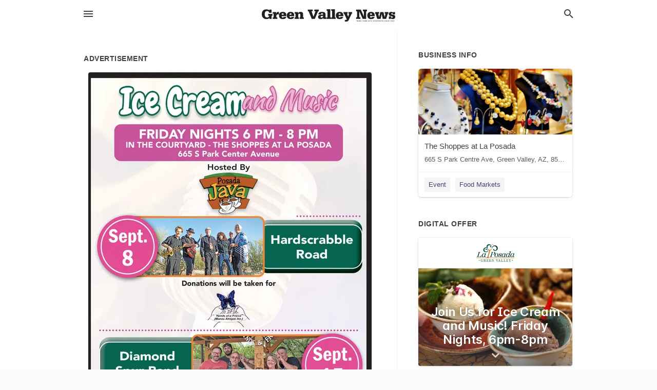

--- FILE ---
content_type: text/html; charset=utf-8
request_url: https://local.gvnews.com/green-valley-us-az/the-shoppes-at-la-posada-520-648-7874/2023-09-05-12507966-ice-cream-and-music-friday-nights-6-pm-8-pm-in-the-courtyard-the-shoppes-at-la-posada-665-s-park-center-avenue-sept-8-diamond-spur-band-hosted-by-posada-java-donations-will-be-taken-for-hoods-of-friend-manos-amigas-bon-hardscrabble-road
body_size: 7480
content:
<!DOCTYPE html>
<html lang="en" data-acm-directory="false">
  <head>
    <meta charset="utf-8">
    <meta name="viewport" content="initial-scale=1, width=device-width" />
    <!-- PWA Meta Tags -->
    <meta name="apple-mobile-web-app-capable" content="yes">
    <meta name="apple-mobile-web-app-status-bar-style" content="black-translucent">
    <meta name="apple-mobile-web-app-title" content="TUESDAY, SEPTEMBER 5, 2023 Ad - The Shoppes at La Posada - Green Valley News &amp; Sun">
    <link rel="apple-touch-icon" href="/directory-favicon.ico" />
    <!-- Primary Meta Tags -->
    <title>TUESDAY, SEPTEMBER 5, 2023 Ad - The Shoppes at La Posada - Green Valley News &amp; Sun</title>
    <meta name="title" content="TUESDAY, SEPTEMBER 5, 2023 Ad - The Shoppes at La Posada - Green Valley News &amp; Sun">
    <meta name="description" content="Retail Stores in 665 S Park Centre Ave, Green Valley, AZ 85614">
    <link rel="shortcut icon" href="/directory-favicon.ico" />
    <meta itemprop="image" content="https://via.placeholder.com/800x800">

    <!-- Open Graph / Facebook -->
    <meta property="og:url" content="https://local.gvnews.com/green-valley-us-az/the-shoppes-at-la-posada-520-648-7874/[base64]">
    <meta property="og:type" content="website">
    <meta property="og:title" content="TUESDAY, SEPTEMBER 5, 2023 Ad - The Shoppes at La Posada - Green Valley News &amp; Sun">
    <meta property="og:description" content="Retail Stores in 665 S Park Centre Ave, Green Valley, AZ 85614">
    <meta property="og:image" content="https://via.placeholder.com/800x800">

    <!-- Twitter -->
    <meta property="twitter:url" content="https://local.gvnews.com/green-valley-us-az/the-shoppes-at-la-posada-520-648-7874/[base64]">
    <meta property="twitter:title" content="TUESDAY, SEPTEMBER 5, 2023 Ad - The Shoppes at La Posada - Green Valley News &amp; Sun">
    <meta property="twitter:description" content="Retail Stores in 665 S Park Centre Ave, Green Valley, AZ 85614">
    <meta property="twitter:image" content="https://via.placeholder.com/800x800">
    <meta property="twitter:card" content="summary_large_image">


    <!-- Google Search Console -->
      <meta name="google-site-verification" content="siuEF8s_b1Kg1mCvcq4x0YonbFfHn2d_DO4eb7Ko3PQ" />


    <!-- Other Assets -->
      <link rel="stylesheet" href="https://unpkg.com/leaflet@1.6.0/dist/leaflet.css" integrity="sha512-xwE/Az9zrjBIphAcBb3F6JVqxf46+CDLwfLMHloNu6KEQCAWi6HcDUbeOfBIptF7tcCzusKFjFw2yuvEpDL9wQ==" crossorigin=""/>


    <!-- Google Analytics -->

    <link rel="stylesheet" media="screen" href="/assets/directory/index-625ebbc43c213a1a95e97871809bb1c7c764b7e3acf9db3a90d549597404474f.css" />
      <!-- Global site tag (gtag.js) - Google Analytics -->
<script async src="https://www.googletagmanager.com/gtag/js?id=UA-6144066-76"></script>
<script>
  window.dataLayer = window.dataLayer || [];
  function gtag(){dataLayer.push(arguments);}
  gtag('js', new Date());

  gtag('config', 'UA-6144066-76');
</script>

<meta name="google-site-verification" content="fMuiK0uIcsKtOmJlJC6SGOJnHY1Ic31Rpn81mnbPYlo" />


    <script>
//<![CDATA[

      const MESEARCH_KEY = "";

//]]>
</script>
      <script src="/assets/directory/resources/jquery.min-a4ef3f56a89b3569946388ef171b1858effcfc18c06695b3b9cab47996be4986.js"></script>
      <link rel="stylesheet" media="screen" href="/assets/directory/materialdesignicons.min-aafad1dc342d5f4be026ca0942dc89d427725af25326ef4881f30e8d40bffe7e.css" />
  </head>

  <body class="preload" data-theme="">


    <style>
      :root {
        --color-link-alt:  !important;
      }
    </style>

    <div class="blocker-banner" id="blocker-banner" style="display: none;">
      <div class="blocker-banner-interior">
        <span class="icon mdi mdi-alert"></span>
        <div class="blocker-banner-title">We notice you're using an ad blocker.</div>
        <div class="blocker-banner-text">Since the purpose of this site is to display digital ads, please disable your ad blocker to prevent content from breaking.</div>
        <span class="close mdi mdi-close"></span>
      </div>
    </div>

    <div class="wrapper">
      <div class="header ">
  <div class="header-main">
    <div class="container ">
      <style>
  body {
    font-family: "Arial", sans-serif;
  }
</style>
<a class="logo" href=/ aria-label="Business logo clickable to go to the home page">
    <img src="https://assets.secure.ownlocal.com/img/logos/1761/original_logos.png?1466628567" alt="Green Valley News &amp; Sun">
</a>
<a class="mdi main-nav-item mdi-menu menu-container" aria-label="hamburger menu" aria-expanded="false" href="."></a>
<a class="mdi main-nav-item search-icon" style="right: 20px;left: auto;" href="." title="Search business collapsed">
  <svg class="magnify-icon" xmlns="http://www.w3.org/2000/svg" width="1em" height="1em" viewBox="0 0 24 24">
    <path fill="#404040" d="M9.5 3A6.5 6.5 0 0 1 16 9.5c0 1.61-.59 3.09-1.56 4.23l.27.27h.79l5 5l-1.5 1.5l-5-5v-.79l-.27-.27A6.52 6.52 0 0 1 9.5 16A6.5 6.5 0 0 1 3 9.5A6.5 6.5 0 0 1 9.5 3m0 2C7 5 5 7 5 9.5S7 14 9.5 14S14 12 14 9.5S12 5 9.5 5" />
  </svg>
  <svg class="ex-icon" xmlns="http://www.w3.org/2000/svg" width="1em" height="1em" viewBox="0 0 24 24">
    <path fill="#404040" d="M6.4 19L5 17.6l5.6-5.6L5 6.4L6.4 5l5.6 5.6L17.6 5L19 6.4L13.4 12l5.6 5.6l-1.4 1.4l-5.6-5.6z" />
  </svg>
</a>
<ul class="nav">
  <li><a href="/" aria-label="directory home"><span class="mdi mdi-home"></span><span>Directory Home</span></a></li>
  <li><a href="/shop-local" aria-label="shop local"><span class="mdi mdi-storefront"></span><span>Shop Local</span></a></li>
  <li>
    <li><a href="/offers" aria-label="offers"><span class="mdi mdi-picture-in-picture-top-right"></span><span>Offers</span></a></li>
    <li><a href="/ads" aria-label="printed ads"><span class="mdi mdi-newspaper"></span><span>Print Ads</span></a></li>
  <li><a href="/categories" aria-label="categories"><span class="mdi mdi-layers-outline"></span><span>Categories</span></a></li>
  <li>
    <a href="http://www.gvnews.com/"  aria-label="newspaper name">
      <span class="mdi mdi-home-outline"></span><span>Green Valley News &amp; Sun</span>
    </a>
  </li>
</ul>
<div class="header-search">
  <svg xmlns="http://www.w3.org/2000/svg" width="20px" height="20px" viewBox="0 2 25 25">
    <path fill="#404040" d="M9.5 3A6.5 6.5 0 0 1 16 9.5c0 1.61-.59 3.09-1.56 4.23l.27.27h.79l5 5l-1.5 1.5l-5-5v-.79l-.27-.27A6.52 6.52 0 0 1 9.5 16A6.5 6.5 0 0 1 3 9.5A6.5 6.5 0 0 1 9.5 3m0 2C7 5 5 7 5 9.5S7 14 9.5 14S14 12 14 9.5S12 5 9.5 5"></path>
  </svg>
    <form action="/businesses" accept-charset="UTF-8" method="get">
      <input class="search-box" autocomplete="off" type="text" placeholder="Search for businesses" name="q" value="" />
</form></div>

    </div>
  </div>
</div>


      <link rel="stylesheet" media="screen" href="/assets/directory/ads-8d4cbb0ac9ea355c871c5182567aa0470af4806c8332c30d07bd3d73e02b9029.css" />

<div class="page">
        <div id="details_ad_entity" class="columns" data-entity-id=12507966 data-entity-type="ad" data-controller="ads" data-action="show">
  <div class="column left-column">
    <div class="block">
      <div class="block-interior">
        <h3><span class="translation_missing" title="translation missing: en.directory.advertisement">Advertisement</span></h3>
        <img class="promo" src="https://assets.secure.ownlocal.com/img/uploads/12507966/large_images.webp" alt="Ad promo image large">
      </div>
    </div>
    <div class="block">
      <div class="block-interior">
          <ul class="specs">
              <li>
                  <h3>Published Date</h3>
                  <span>September  5, 2023</span>
                    <div class="expired-note">
                      This ad was originally published on this date and may contain an offer that is no longer valid. 
                      To learn more about this business and its most recent offers, 
                      <a href="/green%20valley-az/the-shoppes-at-la-posada-520-648-7874">click here</a>.
                    </div>
              </li>
          </ul>
        </div>
      </div>
      <div class="block">
        <div class="block-interior">
          <div class="promo-text">
            <h3>Ad Text</h3>
            <div class="promo-text-interior">
            <p>Ice Cream and Music
FRIDAY NIGHTS 6 PM - 8 PM
IN THE COURTYARD - THE SHOPPES AT LA POSADA
665 S Park Center Avenue
Sept.
8
Diamond
Spur Band
Hosted By
Posada
Java
Donations will be taken for
Hoods of Friend
Manos Amigas bon)
Hardscrabble
Road
Charmitta
Veruly
Donations will be taken for
COMMUNITY
FOOD BANK
OF SOUTHERN ARIZONA
Sept.
15
FREE ADMISSION
Remember to bring your own chair!
Sponsored in part by Green Valley News Ice Cream and Music FRIDAY NIGHTS 6 PM - 8 PM IN THE COURTYARD - THE SHOPPES AT LA POSADA 665 S Park Center Avenue Sept. 8 Diamond Spur Band Hosted By Posada Java Donations will be taken for Hoods of Friend Manos Amigas bon ) Hardscrabble Road Charmitta Veruly Donations will be taken for COMMUNITY FOOD BANK OF SOUTHERN ARIZONA Sept. 15 FREE ADMISSION Remember to bring your own chair ! Sponsored in part by Green Valley News</p>
          </div>
        </div>
      </div>
    </div>
  </div>
  <div class="column right-column">
    <div class="block">
      <div class="block-interior">
          <h3>Business Info</h3>
          <ul id="businesses_entity" class="cards" style="margin-bottom: 15px;">
              
<li class="" data-entity-id="68524934" data-name="The Shoppes at La Posada" data-entity-type="business" data-controller="ads" data-action="show">
  <a itemscope itemtype="http://schema.org/LocalBusiness" class="card-top" href="/green%20valley-az/the-shoppes-at-la-posada-520-648-7874" title="The Shoppes at La Posada" aria-label="The Shoppes at La Posada 665 S Park Centre Ave, Green Valley, AZ, 85614" >
    <div
      class="image "
        style= "background-image: url('https://storage.googleapis.com/ownlocal-adforge-production/backgrounds/origamis/custom/0232255c-9660-4c7f-bcff-02f88e94999a/full.webp');"
    >
    </div>
    <div class="card-info">
      <div itemprop="name" class="name">The Shoppes at La Posada</div>
      <span itemprop="address" itemscope itemtype="http://schema.org/PostalAddress">
        <div itemprop="streetAddress" class="details">665 S Park Centre Ave, Green Valley, AZ, 85614</div>
      </span>
    </div>
  </a>
  <div class="card-bottom">

    
<a class="tag" href="/categories/arts-and-entertainment/event">
  Event
</a>

<a class="tag" href="/categories/shopping/food-markets">
  Food Markets
</a>

  </div>
</li>

          </ul>
        <h3>Digital Offer</h3>
          <ul id="offers_entity">
            <li data-entity-id="1875152" data-entity-type="origami" data-controller="ads" data-action="show">
              <div class="origami">
  <iframe src="https://origami.secure.ownlocal.com/origami_unit/index.html?id=b977de0a-aa17-475c-a0aa-6dec5ffbc689&amp;adType=origami" title='Origami widget number: 1875152' ></iframe>
</div>

            </li>
          </ul>
      </div>
    </div>
  </div>
  <div class="clear">
  </div>
</div>



        <section>
            
<section>
  <div class="container">
    <h2>OTHER PRINT ADS</h2>
    <div id="carouselads" class="cards carousel promos">
      <div title="left arrow icon" class="control previous"><span class="mdi"><svg xmlns="http://www.w3.org/2000/svg" width="1em" height="1em" viewBox="0 0 24 24"><path fill="currentColor" d="M15.41 16.58L10.83 12l4.58-4.59L14 6l-6 6l6 6z"/></svg></span></div>
      <div title="right arrow icon" class="control next"><span class="mdi"><svg xmlns="http://www.w3.org/2000/svg" width="1em" height="1em" viewBox="0 0 24 24"><path fill="currentColor" d="M8.59 16.58L13.17 12L8.59 7.41L10 6l6 6l-6 6z"/></svg></span></div>
      <div class="stage active">
        <ul id="ads_entity">
          
<li data-entity-id="12932221" data-entity-type="ad" data-controller="ads" data-action="show">
  <a class="card-top" href="/green-valley-az/the-shoppes-at-la-posada-520-648-7874/[base64]" aria-label="12/06/25">
    <div class="image "
        style="background-image: url('https://assets.secure.ownlocal.com/img/uploads/12932221/hover_images.webp');"
    ></div>
    <div class="card-info">
      <div
        class="details"
        data-ad-start-date='12/06/25'
        data-business-name='The Shoppes at La Posada'
        data-business-address='665 S Park Centre Ave'
        data-business-city='Green Valley'
        data-business-state='AZ'
        data-business-phone='+15206487874'
        data-business-website='https://laposadacommunities.org/'
        data-business-profile='/green%20valley-az/the-shoppes-at-la-posada-520-648-7874'
      >
        <span class="mdi mdi-calendar"></span>12/06/25
      </div>
    </div>
  </a>
</li>

<li data-entity-id="12880013" data-entity-type="ad" data-controller="ads" data-action="show">
  <a class="card-top" href="/green-valley-az/the-shoppes-at-la-posada-520-648-7874/[base64]" aria-label="10/04/25">
    <div class="image "
        style="background-image: url('https://assets.secure.ownlocal.com/img/uploads/12880013/hover_images.webp');"
    ></div>
    <div class="card-info">
      <div
        class="details"
        data-ad-start-date='10/04/25'
        data-business-name='The Shoppes at La Posada'
        data-business-address='665 S Park Centre Ave'
        data-business-city='Green Valley'
        data-business-state='AZ'
        data-business-phone='+15206487874'
        data-business-website='https://laposadacommunities.org/'
        data-business-profile='/green%20valley-az/the-shoppes-at-la-posada-520-648-7874'
      >
        <span class="mdi mdi-calendar"></span>10/04/25
      </div>
    </div>
  </a>
</li>

<li data-entity-id="12875230" data-entity-type="ad" data-controller="ads" data-action="show">
  <a class="card-top" href="/green-valley-az/the-shoppes-at-la-posada-520-648-7874/[base64]" aria-label="09/23/25">
    <div class="image "
        style="background-image: url('https://assets.secure.ownlocal.com/img/uploads/12875230/hover_images.webp');"
    ></div>
    <div class="card-info">
      <div
        class="details"
        data-ad-start-date='09/23/25'
        data-business-name='The Shoppes at La Posada'
        data-business-address='665 S Park Centre Ave'
        data-business-city='Green Valley'
        data-business-state='AZ'
        data-business-phone='+15206487874'
        data-business-website='https://laposadacommunities.org/'
        data-business-profile='/green%20valley-az/the-shoppes-at-la-posada-520-648-7874'
      >
        <span class="mdi mdi-calendar"></span>09/23/25
      </div>
    </div>
  </a>
</li>

<li data-entity-id="12871998" data-entity-type="ad" data-controller="ads" data-action="show">
  <a class="card-top" href="/green-valley-az/the-shoppes-at-la-posada-520-648-7874/[base64]" aria-label="09/16/25">
    <div class="image "
        style="background-image: url('https://assets.secure.ownlocal.com/img/uploads/12871998/hover_images.webp');"
    ></div>
    <div class="card-info">
      <div
        class="details"
        data-ad-start-date='09/16/25'
        data-business-name='The Shoppes at La Posada'
        data-business-address='665 S Park Centre Ave'
        data-business-city='Green Valley'
        data-business-state='AZ'
        data-business-phone='+15206487874'
        data-business-website='https://laposadacommunities.org/'
        data-business-profile='/green%20valley-az/the-shoppes-at-la-posada-520-648-7874'
      >
        <span class="mdi mdi-calendar"></span>09/16/25
      </div>
    </div>
  </a>
</li>

<li data-entity-id="12869223" data-entity-type="ad" data-controller="ads" data-action="show">
  <a class="card-top" href="/green-valley-az/the-shoppes-at-la-posada-520-648-7874/[base64]" aria-label="09/09/25">
    <div class="image "
        style="background-image: url('https://assets.secure.ownlocal.com/img/uploads/12869223/hover_images.webp');"
    ></div>
    <div class="card-info">
      <div
        class="details"
        data-ad-start-date='09/09/25'
        data-business-name='The Shoppes at La Posada'
        data-business-address='665 S Park Centre Ave'
        data-business-city='Green Valley'
        data-business-state='AZ'
        data-business-phone='+15206487874'
        data-business-website='https://laposadacommunities.org/'
        data-business-profile='/green%20valley-az/the-shoppes-at-la-posada-520-648-7874'
      >
        <span class="mdi mdi-calendar"></span>09/09/25
      </div>
    </div>
  </a>
</li>

        </ul>
      </div>
        <div class="stage">
          <ul id="ads_entity">
            
<li data-entity-id="12867887" data-entity-type="ad" data-controller="ads" data-action="show">
  <a class="card-top" href="/green-valley-az/the-shoppes-at-la-posada-520-648-7874/[base64]" aria-label="09/06/25">
    <div class="image "
        style="background-image: url('https://assets.secure.ownlocal.com/img/uploads/12867887/hover_images.webp');"
    ></div>
    <div class="card-info">
      <div
        class="details"
        data-ad-start-date='09/06/25'
        data-business-name='The Shoppes at La Posada'
        data-business-address='665 S Park Centre Ave'
        data-business-city='Green Valley'
        data-business-state='AZ'
        data-business-phone='+15206487874'
        data-business-website='https://laposadacommunities.org/'
        data-business-profile='/green%20valley-az/the-shoppes-at-la-posada-520-648-7874'
      >
        <span class="mdi mdi-calendar"></span>09/06/25
      </div>
    </div>
  </a>
</li>

<li data-entity-id="12866545" data-entity-type="ad" data-controller="ads" data-action="show">
  <a class="card-top" href="/green-valley-az/the-shoppes-at-la-posada-520-648-7874/[base64]" aria-label="09/02/25">
    <div class="image "
        style="background-image: url('https://assets.secure.ownlocal.com/img/uploads/12866545/hover_images.webp');"
    ></div>
    <div class="card-info">
      <div
        class="details"
        data-ad-start-date='09/02/25'
        data-business-name='The Shoppes at La Posada'
        data-business-address='665 S Park Centre Ave'
        data-business-city='Green Valley'
        data-business-state='AZ'
        data-business-phone='+15206487874'
        data-business-website='https://laposadacommunities.org/'
        data-business-profile='/green%20valley-az/the-shoppes-at-la-posada-520-648-7874'
      >
        <span class="mdi mdi-calendar"></span>09/02/25
      </div>
    </div>
  </a>
</li>

<li data-entity-id="12863570" data-entity-type="ad" data-controller="ads" data-action="show">
  <a class="card-top" href="/green-valley-az/the-shoppes-at-la-posada-520-648-7874/[base64]" aria-label="08/26/25">
    <div class="image "
        style="background-image: url('https://assets.secure.ownlocal.com/img/uploads/12863570/hover_images.webp');"
    ></div>
    <div class="card-info">
      <div
        class="details"
        data-ad-start-date='08/26/25'
        data-business-name='The Shoppes at La Posada'
        data-business-address='665 S Park Centre Ave'
        data-business-city='Green Valley'
        data-business-state='AZ'
        data-business-phone='+15206487874'
        data-business-website='https://laposadacommunities.org/'
        data-business-profile='/green%20valley-az/the-shoppes-at-la-posada-520-648-7874'
      >
        <span class="mdi mdi-calendar"></span>08/26/25
      </div>
    </div>
  </a>
</li>

<li data-entity-id="12861079" data-entity-type="ad" data-controller="ads" data-action="show">
  <a class="card-top" href="/green-valley-az/the-shoppes-at-la-posada-520-648-7874/[base64]" aria-label="08/19/25">
    <div class="image "
        style="background-image: url('https://assets.secure.ownlocal.com/img/uploads/12861079/hover_images.webp');"
    ></div>
    <div class="card-info">
      <div
        class="details"
        data-ad-start-date='08/19/25'
        data-business-name='The Shoppes at La Posada'
        data-business-address='665 S Park Centre Ave'
        data-business-city='Green Valley'
        data-business-state='AZ'
        data-business-phone='+15206487874'
        data-business-website='https://laposadacommunities.org/'
        data-business-profile='/green%20valley-az/the-shoppes-at-la-posada-520-648-7874'
      >
        <span class="mdi mdi-calendar"></span>08/19/25
      </div>
    </div>
  </a>
</li>

<li data-entity-id="12859686" data-entity-type="ad" data-controller="ads" data-action="show">
  <a class="card-top" href="/green-valley-az/the-shoppes-at-la-posada-520-648-7874/[base64]" aria-label="08/16/25">
    <div class="image "
        style="background-image: url('https://assets.secure.ownlocal.com/img/uploads/12859686/hover_images.webp');"
    ></div>
    <div class="card-info">
      <div
        class="details"
        data-ad-start-date='08/16/25'
        data-business-name='The Shoppes at La Posada'
        data-business-address='665 S Park Centre Ave'
        data-business-city='Green Valley'
        data-business-state='AZ'
        data-business-phone='+15206487874'
        data-business-website='https://laposadacommunities.org/'
        data-business-profile='/green%20valley-az/the-shoppes-at-la-posada-520-648-7874'
      >
        <span class="mdi mdi-calendar"></span>08/16/25
      </div>
    </div>
  </a>
</li>

          </ul>
        </div>
        <div class="stage">
          <ul id="ads_entity">
            
<li data-entity-id="12828601" data-entity-type="ad" data-controller="ads" data-action="show">
  <a class="card-top" href="/green-valley-az/the-shoppes-at-la-posada-520-648-7874/[base64]" aria-label="05/31/25">
    <div class="image "
        style="background-image: url('https://assets.secure.ownlocal.com/img/uploads/12828601/hover_images.webp');"
    ></div>
    <div class="card-info">
      <div
        class="details"
        data-ad-start-date='05/31/25'
        data-business-name='The Shoppes at La Posada'
        data-business-address='665 S Park Centre Ave'
        data-business-city='Green Valley'
        data-business-state='AZ'
        data-business-phone='+15206487874'
        data-business-website='https://laposadacommunities.org/'
        data-business-profile='/green%20valley-az/the-shoppes-at-la-posada-520-648-7874'
      >
        <span class="mdi mdi-calendar"></span>05/31/25
      </div>
    </div>
  </a>
</li>

<li data-entity-id="12817408" data-entity-type="ad" data-controller="ads" data-action="show">
  <a class="card-top" href="/green-valley-az/the-shoppes-at-la-posada-520-648-7874/[base64]" aria-label="05/03/25">
    <div class="image "
        style="background-image: url('https://assets.secure.ownlocal.com/img/uploads/12817408/hover_images.webp');"
    ></div>
    <div class="card-info">
      <div
        class="details"
        data-ad-start-date='05/03/25'
        data-business-name='The Shoppes at La Posada'
        data-business-address='665 S Park Centre Ave'
        data-business-city='Green Valley'
        data-business-state='AZ'
        data-business-phone='+15206487874'
        data-business-website='https://laposadacommunities.org/'
        data-business-profile='/green%20valley-az/the-shoppes-at-la-posada-520-648-7874'
      >
        <span class="mdi mdi-calendar"></span>05/03/25
      </div>
    </div>
  </a>
</li>

<li data-entity-id="12797418" data-entity-type="ad" data-controller="ads" data-action="show">
  <a class="card-top" href="/green-valley-az/the-shoppes-at-la-posada-520-648-7874/[base64]" aria-label="03/25/25">
    <div class="image "
        style="background-image: url('https://assets.secure.ownlocal.com/img/uploads/12797418/hover_images.webp');"
    ></div>
    <div class="card-info">
      <div
        class="details"
        data-ad-start-date='03/25/25'
        data-business-name='The Shoppes at La Posada'
        data-business-address='665 S Park Centre Ave'
        data-business-city='Green Valley'
        data-business-state='AZ'
        data-business-phone='+15206487874'
        data-business-website='https://laposadacommunities.org/'
        data-business-profile='/green%20valley-az/the-shoppes-at-la-posada-520-648-7874'
      >
        <span class="mdi mdi-calendar"></span>03/25/25
      </div>
    </div>
  </a>
</li>

<li data-entity-id="12790233" data-entity-type="ad" data-controller="ads" data-action="show">
  <a class="card-top" href="/green-valley-az/the-shoppes-at-la-posada-520-648-7874/[base64]" aria-label="03/17/25">
    <div class="image "
        style="background-image: url('https://assets.secure.ownlocal.com/img/uploads/12790233/hover_images.webp');"
    ></div>
    <div class="card-info">
      <div
        class="details"
        data-ad-start-date='03/17/25'
        data-business-name='The Shoppes at La Posada'
        data-business-address='665 S Park Centre Ave'
        data-business-city='Green Valley'
        data-business-state='AZ'
        data-business-phone='+15206487874'
        data-business-website='https://laposadacommunities.org/'
        data-business-profile='/green%20valley-az/the-shoppes-at-la-posada-520-648-7874'
      >
        <span class="mdi mdi-calendar"></span>03/17/25
      </div>
    </div>
  </a>
</li>

<li data-entity-id="12787346" data-entity-type="ad" data-controller="ads" data-action="show">
  <a class="card-top" href="/green-valley-az/the-shoppes-at-la-posada-520-648-7874/[base64]" aria-label="03/10/25">
    <div class="image "
        style="background-image: url('https://assets.secure.ownlocal.com/img/uploads/12787346/hover_images.webp');"
    ></div>
    <div class="card-info">
      <div
        class="details"
        data-ad-start-date='03/10/25'
        data-business-name='The Shoppes at La Posada'
        data-business-address='665 S Park Centre Ave'
        data-business-city='Green Valley'
        data-business-state='AZ'
        data-business-phone='+15206487874'
        data-business-website='https://laposadacommunities.org/'
        data-business-profile='/green%20valley-az/the-shoppes-at-la-posada-520-648-7874'
      >
        <span class="mdi mdi-calendar"></span>03/10/25
      </div>
    </div>
  </a>
</li>

          </ul>
        </div>
        <div class="stage">
          <ul id="ads_entity">
            
<li data-entity-id="12785207" data-entity-type="ad" data-controller="ads" data-action="show">
  <a class="card-top" href="/green-valley-az/the-shoppes-at-la-posada-520-648-7874/[base64]" aria-label="03/03/25">
    <div class="image "
        style="background-image: url('https://assets.secure.ownlocal.com/img/uploads/12785207/hover_images.webp');"
    ></div>
    <div class="card-info">
      <div
        class="details"
        data-ad-start-date='03/03/25'
        data-business-name='The Shoppes at La Posada'
        data-business-address='665 S Park Centre Ave'
        data-business-city='Green Valley'
        data-business-state='AZ'
        data-business-phone='+15206487874'
        data-business-website='https://laposadacommunities.org/'
        data-business-profile='/green%20valley-az/the-shoppes-at-la-posada-520-648-7874'
      >
        <span class="mdi mdi-calendar"></span>03/03/25
      </div>
    </div>
  </a>
</li>

<li data-entity-id="12785214" data-entity-type="ad" data-controller="ads" data-action="show">
  <a class="card-top" href="/green-valley-az/the-shoppes-at-la-posada-520-648-7874/[base64]" aria-label="03/03/25">
    <div class="image "
        style="background-image: url('https://assets.secure.ownlocal.com/img/uploads/12785214/hover_images.webp');"
    ></div>
    <div class="card-info">
      <div
        class="details"
        data-ad-start-date='03/03/25'
        data-business-name='The Shoppes at La Posada'
        data-business-address='665 S Park Centre Ave'
        data-business-city='Green Valley'
        data-business-state='AZ'
        data-business-phone='+15206487874'
        data-business-website='https://laposadacommunities.org/'
        data-business-profile='/green%20valley-az/the-shoppes-at-la-posada-520-648-7874'
      >
        <span class="mdi mdi-calendar"></span>03/03/25
      </div>
    </div>
  </a>
</li>

<li data-entity-id="12784844" data-entity-type="ad" data-controller="ads" data-action="show">
  <a class="card-top" href="/green-valley-az/the-shoppes-at-la-posada-520-648-7874/[base64]" aria-label="02/28/25">
    <div class="image "
        style="background-image: url('https://assets.secure.ownlocal.com/img/uploads/12784844/hover_images.webp');"
    ></div>
    <div class="card-info">
      <div
        class="details"
        data-ad-start-date='02/28/25'
        data-business-name='The Shoppes at La Posada'
        data-business-address='665 S Park Centre Ave'
        data-business-city='Green Valley'
        data-business-state='AZ'
        data-business-phone='+15206487874'
        data-business-website='https://laposadacommunities.org/'
        data-business-profile='/green%20valley-az/the-shoppes-at-la-posada-520-648-7874'
      >
        <span class="mdi mdi-calendar"></span>02/28/25
      </div>
    </div>
  </a>
</li>

<li data-entity-id="12782517" data-entity-type="ad" data-controller="ads" data-action="show">
  <a class="card-top" href="/green-valley-az/the-shoppes-at-la-posada-520-648-7874/[base64]" aria-label="02/24/25">
    <div class="image "
        style="background-image: url('https://assets.secure.ownlocal.com/img/uploads/12782517/hover_images.webp');"
    ></div>
    <div class="card-info">
      <div
        class="details"
        data-ad-start-date='02/24/25'
        data-business-name='The Shoppes at La Posada'
        data-business-address='665 S Park Centre Ave'
        data-business-city='Green Valley'
        data-business-state='AZ'
        data-business-phone='+15206487874'
        data-business-website='https://laposadacommunities.org/'
        data-business-profile='/green%20valley-az/the-shoppes-at-la-posada-520-648-7874'
      >
        <span class="mdi mdi-calendar"></span>02/24/25
      </div>
    </div>
  </a>
</li>

<li data-entity-id="12775576" data-entity-type="ad" data-controller="ads" data-action="show">
  <a class="card-top" href="/green-valley-az/the-shoppes-at-la-posada-520-648-7874/[base64]" aria-label="02/01/25">
    <div class="image "
        style="background-image: url('https://assets.secure.ownlocal.com/img/uploads/12775576/hover_images.webp');"
    ></div>
    <div class="card-info">
      <div
        class="details"
        data-ad-start-date='02/01/25'
        data-business-name='The Shoppes at La Posada'
        data-business-address='665 S Park Centre Ave'
        data-business-city='Green Valley'
        data-business-state='AZ'
        data-business-phone='+15206487874'
        data-business-website='https://laposadacommunities.org/'
        data-business-profile='/green%20valley-az/the-shoppes-at-la-posada-520-648-7874'
      >
        <span class="mdi mdi-calendar"></span>02/01/25
      </div>
    </div>
  </a>
</li>

          </ul>
        </div>
        <div class="stage">
          <ul id="ads_entity">
            
<li data-entity-id="12766099" data-entity-type="ad" data-controller="ads" data-action="show">
  <a class="card-top" href="/green-valley-az/the-shoppes-at-la-posada-520-648-7874/[base64]" aria-label="01/04/25">
    <div class="image "
        style="background-image: url('https://assets.secure.ownlocal.com/img/uploads/12766099/hover_images.webp');"
    ></div>
    <div class="card-info">
      <div
        class="details"
        data-ad-start-date='01/04/25'
        data-business-name='The Shoppes at La Posada'
        data-business-address='665 S Park Centre Ave'
        data-business-city='Green Valley'
        data-business-state='AZ'
        data-business-phone='+15206487874'
        data-business-website='https://laposadacommunities.org/'
        data-business-profile='/green%20valley-az/the-shoppes-at-la-posada-520-648-7874'
      >
        <span class="mdi mdi-calendar"></span>01/04/25
      </div>
    </div>
  </a>
</li>

<li data-entity-id="12754379" data-entity-type="ad" data-controller="ads" data-action="show">
  <a class="card-top" href="/green-valley-az/the-shoppes-at-la-posada-520-648-7874/[base64]" aria-label="11/30/24">
    <div class="image "
        style="background-image: url('https://assets.secure.ownlocal.com/img/uploads/12754379/hover_images.webp');"
    ></div>
    <div class="card-info">
      <div
        class="details"
        data-ad-start-date='11/30/24'
        data-business-name='The Shoppes at La Posada'
        data-business-address='665 S Park Centre Ave'
        data-business-city='Green Valley'
        data-business-state='AZ'
        data-business-phone='+15206487874'
        data-business-website='https://laposadacommunities.org/'
        data-business-profile='/green%20valley-az/the-shoppes-at-la-posada-520-648-7874'
      >
        <span class="mdi mdi-calendar"></span>11/30/24
      </div>
    </div>
  </a>
</li>

<li data-entity-id="12741264" data-entity-type="ad" data-controller="ads" data-action="show">
  <a class="card-top" href="/green-valley-az/the-shoppes-at-la-posada-520-648-7874/[base64]" aria-label="11/02/24">
    <div class="image "
        style="background-image: url('https://assets.secure.ownlocal.com/img/uploads/12741264/hover_images.webp');"
    ></div>
    <div class="card-info">
      <div
        class="details"
        data-ad-start-date='11/02/24'
        data-business-name='The Shoppes at La Posada'
        data-business-address='665 S Park Centre Ave'
        data-business-city='Green Valley'
        data-business-state='AZ'
        data-business-phone='+15206487874'
        data-business-website='https://laposadacommunities.org/'
        data-business-profile='/green%20valley-az/the-shoppes-at-la-posada-520-648-7874'
      >
        <span class="mdi mdi-calendar"></span>11/02/24
      </div>
    </div>
  </a>
</li>

<li data-entity-id="12728536" data-entity-type="ad" data-controller="ads" data-action="show">
  <a class="card-top" href="/green-valley-az/the-shoppes-at-la-posada-520-648-7874/[base64]" aria-label="10/05/24">
    <div class="image "
        style="background-image: url('https://assets.secure.ownlocal.com/img/uploads/12728536/hover_images.webp');"
    ></div>
    <div class="card-info">
      <div
        class="details"
        data-ad-start-date='10/05/24'
        data-business-name='The Shoppes at La Posada'
        data-business-address='665 S Park Centre Ave'
        data-business-city='Green Valley'
        data-business-state='AZ'
        data-business-phone='+15206487874'
        data-business-website='https://laposadacommunities.org/'
        data-business-profile='/green%20valley-az/the-shoppes-at-la-posada-520-648-7874'
      >
        <span class="mdi mdi-calendar"></span>10/05/24
      </div>
    </div>
  </a>
</li>

<li data-entity-id="12718745" data-entity-type="ad" data-controller="ads" data-action="show">
  <a class="card-top" href="/green-valley-az/the-shoppes-at-la-posada-520-648-7874/[base64]" aria-label="09/17/24">
    <div class="image "
        style="background-image: url('https://assets.secure.ownlocal.com/img/uploads/12718745/hover_images.webp');"
    ></div>
    <div class="card-info">
      <div
        class="details"
        data-ad-start-date='09/17/24'
        data-business-name='The Shoppes at La Posada'
        data-business-address='665 S Park Centre Ave'
        data-business-city='Green Valley'
        data-business-state='AZ'
        data-business-phone='+15206487874'
        data-business-website='https://laposadacommunities.org/'
        data-business-profile='/green%20valley-az/the-shoppes-at-la-posada-520-648-7874'
      >
        <span class="mdi mdi-calendar"></span>09/17/24
      </div>
    </div>
  </a>
</li>

          </ul>
        </div>
        <div class="stage">
          <ul id="ads_entity">
            
<li data-entity-id="12711141" data-entity-type="ad" data-controller="ads" data-action="show">
  <a class="card-top" href="/green-valley-az/the-shoppes-at-la-posada-520-648-7874/[base64]" aria-label="08/31/24">
    <div class="image "
        style="background-image: url('https://assets.secure.ownlocal.com/img/uploads/12711141/hover_images.webp');"
    ></div>
    <div class="card-info">
      <div
        class="details"
        data-ad-start-date='08/31/24'
        data-business-name='The Shoppes at La Posada'
        data-business-address='665 S Park Centre Ave'
        data-business-city='Green Valley'
        data-business-state='AZ'
        data-business-phone='+15206487874'
        data-business-website='https://laposadacommunities.org/'
        data-business-profile='/green%20valley-az/the-shoppes-at-la-posada-520-648-7874'
      >
        <span class="mdi mdi-calendar"></span>08/31/24
      </div>
    </div>
  </a>
</li>

<li data-entity-id="12708506" data-entity-type="ad" data-controller="ads" data-action="show">
  <a class="card-top" href="/green-valley-az/the-shoppes-at-la-posada-520-648-7874/[base64]" aria-label="08/27/24">
    <div class="image "
        style="background-image: url('https://assets.secure.ownlocal.com/img/uploads/12708506/hover_images.webp');"
    ></div>
    <div class="card-info">
      <div
        class="details"
        data-ad-start-date='08/27/24'
        data-business-name='The Shoppes at La Posada'
        data-business-address='665 S Park Centre Ave'
        data-business-city='Green Valley'
        data-business-state='AZ'
        data-business-phone='+15206487874'
        data-business-website='https://laposadacommunities.org/'
        data-business-profile='/green%20valley-az/the-shoppes-at-la-posada-520-648-7874'
      >
        <span class="mdi mdi-calendar"></span>08/27/24
      </div>
    </div>
  </a>
</li>

<li data-entity-id="12704680" data-entity-type="ad" data-controller="ads" data-action="show">
  <a class="card-top" href="/green-valley-az/the-shoppes-at-la-posada-520-648-7874/[base64]" aria-label="08/20/24">
    <div class="image "
        style="background-image: url('https://assets.secure.ownlocal.com/img/uploads/12704680/hover_images.webp');"
    ></div>
    <div class="card-info">
      <div
        class="details"
        data-ad-start-date='08/20/24'
        data-business-name='The Shoppes at La Posada'
        data-business-address='665 S Park Centre Ave'
        data-business-city='Green Valley'
        data-business-state='AZ'
        data-business-phone='+15206487874'
        data-business-website='https://laposadacommunities.org/'
        data-business-profile='/green%20valley-az/the-shoppes-at-la-posada-520-648-7874'
      >
        <span class="mdi mdi-calendar"></span>08/20/24
      </div>
    </div>
  </a>
</li>

<li data-entity-id="12703552" data-entity-type="ad" data-controller="ads" data-action="show">
  <a class="card-top" href="/green-valley-az/the-shoppes-at-la-posada-520-648-7874/[base64]" aria-label="08/17/24">
    <div class="image "
        style="background-image: url('https://assets.secure.ownlocal.com/img/uploads/12703552/hover_images.webp');"
    ></div>
    <div class="card-info">
      <div
        class="details"
        data-ad-start-date='08/17/24'
        data-business-name='The Shoppes at La Posada'
        data-business-address='665 S Park Centre Ave'
        data-business-city='Green Valley'
        data-business-state='AZ'
        data-business-phone='+15206487874'
        data-business-website='https://laposadacommunities.org/'
        data-business-profile='/green%20valley-az/the-shoppes-at-la-posada-520-648-7874'
      >
        <span class="mdi mdi-calendar"></span>08/17/24
      </div>
    </div>
  </a>
</li>

<li data-entity-id="12697138" data-entity-type="ad" data-controller="ads" data-action="show">
  <a class="card-top" href="/green-valley-az/the-shoppes-at-la-posada-520-648-7874/[base64]" aria-label="08/03/24">
    <div class="image "
        style="background-image: url('https://assets.secure.ownlocal.com/img/uploads/12697138/hover_images.webp');"
    ></div>
    <div class="card-info">
      <div
        class="details"
        data-ad-start-date='08/03/24'
        data-business-name='The Shoppes at La Posada'
        data-business-address='665 S Park Centre Ave'
        data-business-city='Green Valley'
        data-business-state='AZ'
        data-business-phone='+15206487874'
        data-business-website='https://laposadacommunities.org/'
        data-business-profile='/green%20valley-az/the-shoppes-at-la-posada-520-648-7874'
      >
        <span class="mdi mdi-calendar"></span>08/03/24
      </div>
    </div>
  </a>
</li>

          </ul>
        </div>
    </div>
    
  </div>
</section>

<script>  
  document.addEventListener('DOMContentLoaded', function(e) {
      var carousel = document.querySelector("#carouselads");
      var next = carousel.querySelector(".control.next");
      var prev = carousel.querySelector(".control.previous");

      const cardTrigger = () => {
          lazyLoadImages("ads");
      };

      next.addEventListener("click", cardTrigger);
      prev.addEventListener("click", cardTrigger);
  });
</script>

        </section>
</div>

<script src="/assets/directory/ads-43f6cb505f5bca184b8c807a73470538605d9c43b4255ae7e923b8938c6dc67c.js"></script>


      <div class="footer">
  <div class="container">
    <div class="footer-top">
      <div class="links categories">
        <p class="footer-title">Categories</p>
        <ul>
          
<li>
  <a href="/categories/agriculture" aria-label='category Agriculture' >
    <span>
      Agriculture
    </span>
  </a>
</li>

<li>
  <a href="/categories/arts-and-entertainment" aria-label='category Arts and Entertainment' >
    <span>
      Arts and Entertainment
    </span>
  </a>
</li>

<li>
  <a href="/categories/auto" aria-label='category Auto' >
    <span>
      Auto
    </span>
  </a>
</li>

<li>
  <a href="/categories/beauty-and-wellness" aria-label='category Beauty and Wellness' >
    <span>
      Beauty and Wellness
    </span>
  </a>
</li>

<li>
  <a href="/categories/communication" aria-label='category Communication' >
    <span>
      Communication
    </span>
  </a>
</li>

<li>
  <a href="/categories/community" aria-label='category Community' >
    <span>
      Community
    </span>
  </a>
</li>

<li>
  <a href="/categories/construction" aria-label='category Construction' >
    <span>
      Construction
    </span>
  </a>
</li>

<li>
  <a href="/categories/education" aria-label='category Education' >
    <span>
      Education
    </span>
  </a>
</li>

<li>
  <a href="/categories/finance" aria-label='category Finance' >
    <span>
      Finance
    </span>
  </a>
</li>

<li>
  <a href="/categories/food-and-beverage" aria-label='category Food and Beverage' >
    <span>
      Food and Beverage
    </span>
  </a>
</li>

<li>
  <a href="/categories/house-and-home" aria-label='category House and Home' >
    <span>
      House and Home
    </span>
  </a>
</li>

<li>
  <a href="/categories/insurance" aria-label='category Insurance' >
    <span>
      Insurance
    </span>
  </a>
</li>

<li>
  <a href="/categories/legal" aria-label='category Legal' >
    <span>
      Legal
    </span>
  </a>
</li>

<li>
  <a href="/categories/manufacturing" aria-label='category Manufacturing' >
    <span>
      Manufacturing
    </span>
  </a>
</li>

<li>
  <a href="/categories/medical" aria-label='category Medical' >
    <span>
      Medical
    </span>
  </a>
</li>

<li>
  <a href="/categories/nightlife" aria-label='category Nightlife' >
    <span>
      Nightlife
    </span>
  </a>
</li>

<li>
  <a href="/categories/pets-and-animals" aria-label='category Pets and Animals' >
    <span>
      Pets and Animals
    </span>
  </a>
</li>

<li>
  <a href="/categories/philanthropy" aria-label='category Philanthropy' >
    <span>
      Philanthropy
    </span>
  </a>
</li>

<li>
  <a href="/categories/photo-and-video" aria-label='category Photo and Video' >
    <span>
      Photo and Video
    </span>
  </a>
</li>

<li>
  <a href="/categories/public-services" aria-label='category Public Services' >
    <span>
      Public Services
    </span>
  </a>
</li>

<li>
  <a href="/categories/real-estate" aria-label='category Real Estate' >
    <span>
      Real Estate
    </span>
  </a>
</li>

<li>
  <a href="/categories/recreation" aria-label='category Recreation' >
    <span>
      Recreation
    </span>
  </a>
</li>

<li>
  <a href="/categories/religion" aria-label='category Religion' >
    <span>
      Religion
    </span>
  </a>
</li>

<li>
  <a href="/categories/services" aria-label='category Services' >
    <span>
      Services
    </span>
  </a>
</li>

<li>
  <a href="/categories/shop-local" aria-label='category Shop Local' >
    <span>
      Shop Local
    </span>
  </a>
</li>

<li>
  <a href="/categories/shopping" aria-label='category Shopping' >
    <span>
      Shopping
    </span>
  </a>
</li>

<li>
  <a href="/categories/technical" aria-label='category Technical' >
    <span>
      Technical
    </span>
  </a>
</li>

<li>
  <a href="/categories/transportation" aria-label='category Transportation' >
    <span>
      Transportation
    </span>
  </a>
</li>

<li>
  <a href="/categories/travel" aria-label='category Travel' >
    <span>
      Travel
    </span>
  </a>
</li>

<li>
  <a href="/categories/utilities" aria-label='category Utilities' >
    <span>
      Utilities
    </span>
  </a>
</li>

        </ul>
      </div>
      <div class="links">
        <p class="footer-title">Directory</p>
        <ul>
          <li><a href="/promote">Get Verified</a></li>
          <li>
            <a href="https://admin.austin.ownlocal.com/login?p=1741" >
              <span>Login</span> 
            </a>
          </li>
          

          <li><a href="/terms">Terms of Service</a></li>
          <li><a href="/privacy">Privacy policy</a></li>
          <li><a href="/got-to-top" class="back-to-top">Go To Top</a></li>
        </ul>
      </div>
      <div class="clear"></div>
    </div>
  </div>
  <div class="footer-bottom">
    <div class="copyright">
      <div class="container">
        © 2026 
        <a href="http://www.gvnews.com/" >
          Green Valley News &amp; Sun
          </a>. Powered by <a href="http://ownlocal.com" target="_blank" class="bold-link">OwnLocal</a><span> – helping local media with innovative <a href="https://ownlocal.com/products" target="_blank">print to web</a> and directory software</span>.
      </div>
    </div>
  </div>
</div>

    </div>
    <script src="/assets/directory/index-584af2f59b30467a7e4b931fd3f3db8d26af04d8a92f1974cbe6875ccaaaa66e.js" defer="defer"></script>

      <script defer="defer" id="ownlocal-labs-script" src="https://storage.googleapis.com/ownlocal-labs/shop-local-banner.js"></script>

      <script>
        // AdBlock detection
        fetch('https://admin.ownlocal.com/api/adblock')
          .then(response => {
            if (!response.ok) {
              throw new Error('Network response was not ok');
            }
            return response.text();
          })
          .catch(error => {
            // Handle error, such as showing the blocker banner
            document.getElementById('blocker-banner').style.display = 'block';
          });
      </script>
    <script src="/assets/directory/interactions-e3133e709fc754effe1635477cc59c0147eaba70864f8c24d8f047f9063386f4.js" defer="defer"></script>
  </body>
</html>

<!-- RENDERED TIME: Wednesday, 14 Jan 2026 19:18:23 Central Time (US & Canada) -->
